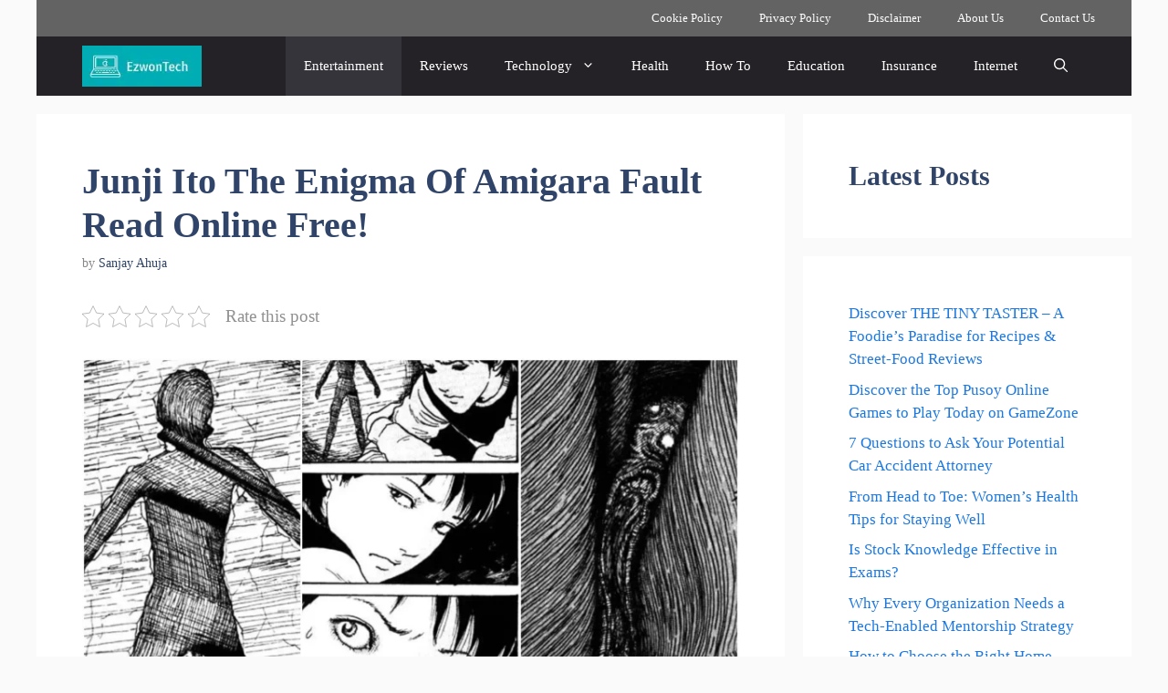

--- FILE ---
content_type: text/html; charset=UTF-8
request_url: https://ezwontech.com/junji-ito-the-enigma-of-amigara-fault-read-online/
body_size: 19666
content:
<!DOCTYPE html><html lang="en-US"><head><script data-no-optimize="1">var litespeed_docref=sessionStorage.getItem("litespeed_docref");litespeed_docref&&(Object.defineProperty(document,"referrer",{get:function(){return litespeed_docref}}),sessionStorage.removeItem("litespeed_docref"));</script> <meta charset="UTF-8"><meta name='robots' content='index, follow, max-image-preview:large, max-snippet:-1, max-video-preview:-1' /><meta name="viewport" content="width=device-width, initial-scale=1"><title>Junji Ito The Enigma Of Amigara Fault Read Online Free!</title><meta name="description" content="Junji Ito The Enigma Of Amigara Fault Read Online Junji Ito The Enigma Of Amigara Fault Read Online: The Riddle of the Amigara Rift is a short story by" /><link rel="canonical" href="https://ezwontech.com/junji-ito-the-enigma-of-amigara-fault-read-online/" /><meta property="og:locale" content="en_US" /><meta property="og:type" content="article" /><meta property="og:title" content="Junji Ito The Enigma Of Amigara Fault Read Online Free!" /><meta property="og:description" content="Junji Ito The Enigma Of Amigara Fault Read Online Junji Ito The Enigma Of Amigara Fault Read Online: The Riddle of the Amigara Rift is a short story by" /><meta property="og:url" content="https://ezwontech.com/junji-ito-the-enigma-of-amigara-fault-read-online/" /><meta property="og:site_name" content="EzWon Tech News" /><meta property="article:publisher" content="https://www.facebook.com/EzWonTech/" /><meta property="article:author" content="https://www.facebook.com/EzWonTech/" /><meta property="article:published_time" content="2023-01-21T15:41:59+00:00" /><meta property="article:modified_time" content="2023-01-21T15:42:07+00:00" /><meta property="og:image" content="https://ezwontech.com/wp-content/uploads/2023/01/The-Enigma-Of-Amigara-Fault-Read-Online.webp" /><meta property="og:image:width" content="1400" /><meta property="og:image:height" content="700" /><meta property="og:image:type" content="image/webp" /><meta name="author" content="Sanjay Ahuja" /><meta name="twitter:card" content="summary_large_image" /><meta name="twitter:label1" content="Written by" /><meta name="twitter:data1" content="Sanjay Ahuja" /><meta name="twitter:label2" content="Est. reading time" /><meta name="twitter:data2" content="4 minutes" /> <script type="application/ld+json" class="yoast-schema-graph">{"@context":"https://schema.org","@graph":[{"@type":"NewsArticle","@id":"https://ezwontech.com/junji-ito-the-enigma-of-amigara-fault-read-online/#article","isPartOf":{"@id":"https://ezwontech.com/junji-ito-the-enigma-of-amigara-fault-read-online/"},"author":{"name":"Sanjay Ahuja","@id":"https://ezwontech.com/#/schema/person/61dddc1238b018a9202a6303316dfdfc"},"headline":"Junji Ito The Enigma Of Amigara Fault Read Online Free!","datePublished":"2023-01-21T15:41:59+00:00","dateModified":"2023-01-21T15:42:07+00:00","mainEntityOfPage":{"@id":"https://ezwontech.com/junji-ito-the-enigma-of-amigara-fault-read-online/"},"wordCount":812,"commentCount":0,"publisher":{"@id":"https://ezwontech.com/#organization"},"image":{"@id":"https://ezwontech.com/junji-ito-the-enigma-of-amigara-fault-read-online/#primaryimage"},"thumbnailUrl":"https://ezwontech.com/wp-content/uploads/2023/01/The-Enigma-Of-Amigara-Fault-Read-Online.webp","articleSection":["Entertainment"],"inLanguage":"en-US","potentialAction":[{"@type":"CommentAction","name":"Comment","target":["https://ezwontech.com/junji-ito-the-enigma-of-amigara-fault-read-online/#respond"]}],"copyrightYear":"2023","copyrightHolder":{"@id":"https://ezwontech.com/#organization"}},{"@type":"WebPage","@id":"https://ezwontech.com/junji-ito-the-enigma-of-amigara-fault-read-online/","url":"https://ezwontech.com/junji-ito-the-enigma-of-amigara-fault-read-online/","name":"Junji Ito The Enigma Of Amigara Fault Read Online Free!","isPartOf":{"@id":"https://ezwontech.com/#website"},"primaryImageOfPage":{"@id":"https://ezwontech.com/junji-ito-the-enigma-of-amigara-fault-read-online/#primaryimage"},"image":{"@id":"https://ezwontech.com/junji-ito-the-enigma-of-amigara-fault-read-online/#primaryimage"},"thumbnailUrl":"https://ezwontech.com/wp-content/uploads/2023/01/The-Enigma-Of-Amigara-Fault-Read-Online.webp","datePublished":"2023-01-21T15:41:59+00:00","dateModified":"2023-01-21T15:42:07+00:00","description":"Junji Ito The Enigma Of Amigara Fault Read Online Junji Ito The Enigma Of Amigara Fault Read Online: The Riddle of the Amigara Rift is a short story by","breadcrumb":{"@id":"https://ezwontech.com/junji-ito-the-enigma-of-amigara-fault-read-online/#breadcrumb"},"inLanguage":"en-US","potentialAction":[{"@type":"ReadAction","target":["https://ezwontech.com/junji-ito-the-enigma-of-amigara-fault-read-online/"]}]},{"@type":"ImageObject","inLanguage":"en-US","@id":"https://ezwontech.com/junji-ito-the-enigma-of-amigara-fault-read-online/#primaryimage","url":"https://ezwontech.com/wp-content/uploads/2023/01/The-Enigma-Of-Amigara-Fault-Read-Online.webp","contentUrl":"https://ezwontech.com/wp-content/uploads/2023/01/The-Enigma-Of-Amigara-Fault-Read-Online.webp","width":1400,"height":700,"caption":"The Enigma Of Amigara Fault Read Online"},{"@type":"BreadcrumbList","@id":"https://ezwontech.com/junji-ito-the-enigma-of-amigara-fault-read-online/#breadcrumb","itemListElement":[{"@type":"ListItem","position":1,"name":"Home","item":"https://ezwontech.com/"},{"@type":"ListItem","position":2,"name":"Junji Ito The Enigma Of Amigara Fault Read Online Free!"}]},{"@type":"WebSite","@id":"https://ezwontech.com/#website","url":"https://ezwontech.com/","name":"EzWon Tech News","description":"Fastest News Ever","publisher":{"@id":"https://ezwontech.com/#organization"},"potentialAction":[{"@type":"SearchAction","target":{"@type":"EntryPoint","urlTemplate":"https://ezwontech.com/?s={search_term_string}"},"query-input":{"@type":"PropertyValueSpecification","valueRequired":true,"valueName":"search_term_string"}}],"inLanguage":"en-US"},{"@type":"Organization","@id":"https://ezwontech.com/#organization","name":"EzWonTech","url":"https://ezwontech.com/","logo":{"@type":"ImageObject","inLanguage":"en-US","@id":"https://ezwontech.com/#/schema/logo/image/","url":"https://ezwontech.com/wp-content/uploads/2020/12/logo.png","contentUrl":"https://ezwontech.com/wp-content/uploads/2020/12/logo.png","width":289,"height":111,"caption":"EzWonTech"},"image":{"@id":"https://ezwontech.com/#/schema/logo/image/"},"sameAs":["https://www.facebook.com/EzWonTech/"]},{"@type":"Person","@id":"https://ezwontech.com/#/schema/person/61dddc1238b018a9202a6303316dfdfc","name":"Sanjay Ahuja","image":{"@type":"ImageObject","inLanguage":"en-US","@id":"https://ezwontech.com/#/schema/person/image/","url":"https://ezwontech.com/wp-content/litespeed/avatar/a0cb86dfc5b65560bd8ee6135c4f03e1.jpg?ver=1769448689","contentUrl":"https://ezwontech.com/wp-content/litespeed/avatar/a0cb86dfc5b65560bd8ee6135c4f03e1.jpg?ver=1769448689","caption":"Sanjay Ahuja"},"description":"Welcome to ezwontech, your one-stop destination for all things tech-related! At ezwontech, we strive to bring you the latest news, reviews, and analysis from the world of technology. Our team of experts is dedicated to keeping you up-to-date on the latest trends in high CPC keywords like \"cloud computing,\" \"artificial intelligence,\" \"blockchain technology,\" \"cybersecurity,\" \"digital marketing,\" \"data analytics,\" \"e-commerce,\" \"Internet of Things (IoT),\" and \"virtual reality.\" We cover all these topics and more, with a focus on providing informative and engaging content that will help you stay ahead of the curve in the ever-changing tech landscape. Whether you're a tech enthusiast, a business owner, or just someone looking to stay informed about the latest tech developments, ezwontech has got you covered. Our articles are carefully crafted to provide valuable insights and actionable tips that you can put to use in your personal or professional life. So if you're looking for a reliable source of tech news and insights, look no further than ezwontech. We're here to help you stay informed, connected, and engaged in the world of technology.","sameAs":["https://ezwontech.com/","https://www.facebook.com/EzWonTech/","https://in.pinterest.com/ezwontechcom/"],"url":"https://ezwontech.com/author/ezwonbaba/"}]}</script> <link rel="alternate" type="application/rss+xml" title="EzWon Tech News &raquo; Feed" href="https://ezwontech.com/feed/" /><link rel="alternate" type="application/rss+xml" title="EzWon Tech News &raquo; Comments Feed" href="https://ezwontech.com/comments/feed/" /><link rel="alternate" type="application/rss+xml" title="EzWon Tech News &raquo; Junji Ito The Enigma Of Amigara Fault Read Online Free! Comments Feed" href="https://ezwontech.com/junji-ito-the-enigma-of-amigara-fault-read-online/feed/" /><link rel="alternate" title="oEmbed (JSON)" type="application/json+oembed" href="https://ezwontech.com/wp-json/oembed/1.0/embed?url=https%3A%2F%2Fezwontech.com%2Fjunji-ito-the-enigma-of-amigara-fault-read-online%2F" /><link rel="alternate" title="oEmbed (XML)" type="text/xml+oembed" href="https://ezwontech.com/wp-json/oembed/1.0/embed?url=https%3A%2F%2Fezwontech.com%2Fjunji-ito-the-enigma-of-amigara-fault-read-online%2F&#038;format=xml" /><link data-optimized="2" rel="stylesheet" href="https://ezwontech.com/wp-content/litespeed/css/d93d5f1ba2991c94cc961bb27941a381.css?ver=ad4bb" /><style id='wp-block-image-inline-css'>.wp-block-image>a,.wp-block-image>figure>a{display:inline-block}.wp-block-image img{box-sizing:border-box;height:auto;max-width:100%;vertical-align:bottom}@media not (prefers-reduced-motion){.wp-block-image img.hide{visibility:hidden}.wp-block-image img.show{animation:show-content-image .4s}}.wp-block-image[style*=border-radius] img,.wp-block-image[style*=border-radius]>a{border-radius:inherit}.wp-block-image.has-custom-border img{box-sizing:border-box}.wp-block-image.aligncenter{text-align:center}.wp-block-image.alignfull>a,.wp-block-image.alignwide>a{width:100%}.wp-block-image.alignfull img,.wp-block-image.alignwide img{height:auto;width:100%}.wp-block-image .aligncenter,.wp-block-image .alignleft,.wp-block-image .alignright,.wp-block-image.aligncenter,.wp-block-image.alignleft,.wp-block-image.alignright{display:table}.wp-block-image .aligncenter>figcaption,.wp-block-image .alignleft>figcaption,.wp-block-image .alignright>figcaption,.wp-block-image.aligncenter>figcaption,.wp-block-image.alignleft>figcaption,.wp-block-image.alignright>figcaption{caption-side:bottom;display:table-caption}.wp-block-image .alignleft{float:left;margin:.5em 1em .5em 0}.wp-block-image .alignright{float:right;margin:.5em 0 .5em 1em}.wp-block-image .aligncenter{margin-left:auto;margin-right:auto}.wp-block-image :where(figcaption){margin-bottom:1em;margin-top:.5em}.wp-block-image.is-style-circle-mask img{border-radius:9999px}@supports ((-webkit-mask-image:none) or (mask-image:none)) or (-webkit-mask-image:none){.wp-block-image.is-style-circle-mask img{border-radius:0;-webkit-mask-image:url('data:image/svg+xml;utf8,<svg viewBox="0 0 100 100" xmlns="http://www.w3.org/2000/svg"><circle cx="50" cy="50" r="50"/></svg>');mask-image:url('data:image/svg+xml;utf8,<svg viewBox="0 0 100 100" xmlns="http://www.w3.org/2000/svg"><circle cx="50" cy="50" r="50"/></svg>');mask-mode:alpha;-webkit-mask-position:center;mask-position:center;-webkit-mask-repeat:no-repeat;mask-repeat:no-repeat;-webkit-mask-size:contain;mask-size:contain}}:root :where(.wp-block-image.is-style-rounded img,.wp-block-image .is-style-rounded img){border-radius:9999px}.wp-block-image figure{margin:0}.wp-lightbox-container{display:flex;flex-direction:column;position:relative}.wp-lightbox-container img{cursor:zoom-in}.wp-lightbox-container img:hover+button{opacity:1}.wp-lightbox-container button{align-items:center;backdrop-filter:blur(16px) saturate(180%);background-color:#5a5a5a40;border:none;border-radius:4px;cursor:zoom-in;display:flex;height:20px;justify-content:center;opacity:0;padding:0;position:absolute;right:16px;text-align:center;top:16px;width:20px;z-index:100}@media not (prefers-reduced-motion){.wp-lightbox-container button{transition:opacity .2s ease}}.wp-lightbox-container button:focus-visible{outline:3px auto #5a5a5a40;outline:3px auto -webkit-focus-ring-color;outline-offset:3px}.wp-lightbox-container button:hover{cursor:pointer;opacity:1}.wp-lightbox-container button:focus{opacity:1}.wp-lightbox-container button:focus,.wp-lightbox-container button:hover,.wp-lightbox-container button:not(:hover):not(:active):not(.has-background){background-color:#5a5a5a40;border:none}.wp-lightbox-overlay{box-sizing:border-box;cursor:zoom-out;height:100vh;left:0;overflow:hidden;position:fixed;top:0;visibility:hidden;width:100%;z-index:100000}.wp-lightbox-overlay .close-button{align-items:center;cursor:pointer;display:flex;justify-content:center;min-height:40px;min-width:40px;padding:0;position:absolute;right:calc(env(safe-area-inset-right) + 16px);top:calc(env(safe-area-inset-top) + 16px);z-index:5000000}.wp-lightbox-overlay .close-button:focus,.wp-lightbox-overlay .close-button:hover,.wp-lightbox-overlay .close-button:not(:hover):not(:active):not(.has-background){background:none;border:none}.wp-lightbox-overlay .lightbox-image-container{height:var(--wp--lightbox-container-height);left:50%;overflow:hidden;position:absolute;top:50%;transform:translate(-50%,-50%);transform-origin:top left;width:var(--wp--lightbox-container-width);z-index:9999999999}.wp-lightbox-overlay .wp-block-image{align-items:center;box-sizing:border-box;display:flex;height:100%;justify-content:center;margin:0;position:relative;transform-origin:0 0;width:100%;z-index:3000000}.wp-lightbox-overlay .wp-block-image img{height:var(--wp--lightbox-image-height);min-height:var(--wp--lightbox-image-height);min-width:var(--wp--lightbox-image-width);width:var(--wp--lightbox-image-width)}.wp-lightbox-overlay .wp-block-image figcaption{display:none}.wp-lightbox-overlay button{background:none;border:none}.wp-lightbox-overlay .scrim{background-color:#fff;height:100%;opacity:.9;position:absolute;width:100%;z-index:2000000}.wp-lightbox-overlay.active{visibility:visible}@media not (prefers-reduced-motion){.wp-lightbox-overlay.active{animation:turn-on-visibility .25s both}.wp-lightbox-overlay.active img{animation:turn-on-visibility .35s both}.wp-lightbox-overlay.show-closing-animation:not(.active){animation:turn-off-visibility .35s both}.wp-lightbox-overlay.show-closing-animation:not(.active) img{animation:turn-off-visibility .25s both}.wp-lightbox-overlay.zoom.active{animation:none;opacity:1;visibility:visible}.wp-lightbox-overlay.zoom.active .lightbox-image-container{animation:lightbox-zoom-in .4s}.wp-lightbox-overlay.zoom.active .lightbox-image-container img{animation:none}.wp-lightbox-overlay.zoom.active .scrim{animation:turn-on-visibility .4s forwards}.wp-lightbox-overlay.zoom.show-closing-animation:not(.active){animation:none}.wp-lightbox-overlay.zoom.show-closing-animation:not(.active) .lightbox-image-container{animation:lightbox-zoom-out .4s}.wp-lightbox-overlay.zoom.show-closing-animation:not(.active) .lightbox-image-container img{animation:none}.wp-lightbox-overlay.zoom.show-closing-animation:not(.active) .scrim{animation:turn-off-visibility .4s forwards}}@keyframes show-content-image{0%{visibility:hidden}99%{visibility:hidden}to{visibility:visible}}@keyframes turn-on-visibility{0%{opacity:0}to{opacity:1}}@keyframes turn-off-visibility{0%{opacity:1;visibility:visible}99%{opacity:0;visibility:visible}to{opacity:0;visibility:hidden}}@keyframes lightbox-zoom-in{0%{transform:translate(calc((-100vw + var(--wp--lightbox-scrollbar-width))/2 + var(--wp--lightbox-initial-left-position)),calc(-50vh + var(--wp--lightbox-initial-top-position))) scale(var(--wp--lightbox-scale))}to{transform:translate(-50%,-50%) scale(1)}}@keyframes lightbox-zoom-out{0%{transform:translate(-50%,-50%) scale(1);visibility:visible}99%{visibility:visible}to{transform:translate(calc((-100vw + var(--wp--lightbox-scrollbar-width))/2 + var(--wp--lightbox-initial-left-position)),calc(-50vh + var(--wp--lightbox-initial-top-position))) scale(var(--wp--lightbox-scale));visibility:hidden}}
/*# sourceURL=https://ezwontech.com/wp-includes/blocks/image/style.min.css */</style> <script type="litespeed/javascript" data-src="https://ezwontech.com/wp-includes/js/jquery/jquery.min.js" id="jquery-core-js"></script> <link rel="https://api.w.org/" href="https://ezwontech.com/wp-json/" /><link rel="alternate" title="JSON" type="application/json" href="https://ezwontech.com/wp-json/wp/v2/posts/11741" /><link rel="EditURI" type="application/rsd+xml" title="RSD" href="https://ezwontech.com/xmlrpc.php?rsd" /><meta name="generator" content="WordPress 6.9" /><meta name="generator" content="Everest Forms 3.4.2.1" /><link rel='shortlink' href='https://ezwontech.com/?p=11741' /><link rel="pingback" href="https://ezwontech.com/xmlrpc.php"><link rel="icon" href="https://ezwontech.com/wp-content/uploads/2022/09/Logo-Story-96x96.png" sizes="32x32" /><link rel="icon" href="https://ezwontech.com/wp-content/uploads/2022/09/Logo-Story.png" sizes="192x192" /><link rel="apple-touch-icon" href="https://ezwontech.com/wp-content/uploads/2022/09/Logo-Story.png" /><meta name="msapplication-TileImage" content="https://ezwontech.com/wp-content/uploads/2022/09/Logo-Story.png" /><meta name="google-site-verification" content="ENmxU_c6OrwGsIcfao1V-hKCtFYHW5hCP07M6Sv-Xto" /><meta charset="utf-8"><meta name="viewport" content="width=device-width, initial-scale=1"><title>Web Interstitial Ad Example</title><meta name="ahrefs-site-verification" content="4981a229c569d9596b20961ca85d079cdb295a3892e8f5471ac8e6d5f4011d8d"><meta name="pressbay-verify" content="ecrrhniAjkTlI5WOC4GC"></head><body class="wp-singular post-template-default single single-post postid-11741 single-format-standard wp-custom-logo wp-embed-responsive wp-theme-generatepress everest-forms-no-js post-image-aligned-center secondary-nav-above-header secondary-nav-aligned-right sticky-menu-no-transition sticky-enabled both-sticky-menu supports-webp right-sidebar nav-below-header separate-containers nav-search-enabled header-aligned-left dropdown-hover" itemtype="https://schema.org/Blog" itemscope>
<a class="screen-reader-text skip-link" href="#content" title="Skip to content">Skip to content</a><nav id="secondary-navigation" aria-label="Secondary" class="secondary-navigation grid-container" itemtype="https://schema.org/SiteNavigationElement" itemscope><div class="inside-navigation grid-container grid-parent">
<button class="menu-toggle secondary-menu-toggle">
<span class="gp-icon icon-menu-bars"><svg viewBox="0 0 512 512" aria-hidden="true" xmlns="http://www.w3.org/2000/svg" width="1em" height="1em"><path d="M0 96c0-13.255 10.745-24 24-24h464c13.255 0 24 10.745 24 24s-10.745 24-24 24H24c-13.255 0-24-10.745-24-24zm0 160c0-13.255 10.745-24 24-24h464c13.255 0 24 10.745 24 24s-10.745 24-24 24H24c-13.255 0-24-10.745-24-24zm0 160c0-13.255 10.745-24 24-24h464c13.255 0 24 10.745 24 24s-10.745 24-24 24H24c-13.255 0-24-10.745-24-24z" /></svg><svg viewBox="0 0 512 512" aria-hidden="true" xmlns="http://www.w3.org/2000/svg" width="1em" height="1em"><path d="M71.029 71.029c9.373-9.372 24.569-9.372 33.942 0L256 222.059l151.029-151.03c9.373-9.372 24.569-9.372 33.942 0 9.372 9.373 9.372 24.569 0 33.942L289.941 256l151.03 151.029c9.372 9.373 9.372 24.569 0 33.942-9.373 9.372-24.569 9.372-33.942 0L256 289.941l-151.029 151.03c-9.373 9.372-24.569 9.372-33.942 0-9.372-9.373-9.372-24.569 0-33.942L222.059 256 71.029 104.971c-9.372-9.373-9.372-24.569 0-33.942z" /></svg></span><span class="mobile-menu">Menu</span>					</button><div class="main-nav"><ul id="menu-header" class=" secondary-menu sf-menu"><li id="menu-item-3646" class="menu-item menu-item-type-post_type menu-item-object-page menu-item-3646"><a href="https://ezwontech.com/cookie-policy/">Cookie Policy</a></li><li id="menu-item-11976" class="menu-item menu-item-type-post_type menu-item-object-page menu-item-privacy-policy menu-item-11976"><a rel="privacy-policy" href="https://ezwontech.com/privacy-policy/">Privacy Policy</a></li><li id="menu-item-3645" class="menu-item menu-item-type-post_type menu-item-object-page menu-item-3645"><a href="https://ezwontech.com/disclaimer/">Disclaimer</a></li><li id="menu-item-3648" class="menu-item menu-item-type-post_type menu-item-object-page menu-item-3648"><a href="https://ezwontech.com/about-us/">About Us</a></li><li id="menu-item-3647" class="menu-item menu-item-type-post_type menu-item-object-page menu-item-3647"><a href="https://ezwontech.com/contact-us/">Contact Us</a></li></ul></div></div></nav><nav class="auto-hide-sticky has-branding main-navigation grid-container nav-align-right has-menu-bar-items sub-menu-right" id="site-navigation" aria-label="Primary"  itemtype="https://schema.org/SiteNavigationElement" itemscope><div class="inside-navigation grid-container"><div class="navigation-branding"><div class="site-logo">
<a href="https://ezwontech.com/" title="EzWon Tech News" rel="home">
<img data-lazyloaded="1" src="[data-uri]" class="header-image is-logo-image" alt="EzWon Tech News" data-src="https://ezwontech.com/wp-content/uploads/2020/12/mobilelogo.png.webp" title="EzWon Tech News" width="140" height="48" />
</a></div></div><form method="get" class="search-form navigation-search" action="https://ezwontech.com/">
<input type="search" class="search-field" value="" name="s" title="Search" /></form>				<button class="menu-toggle" aria-controls="primary-menu" aria-expanded="false">
<span class="gp-icon icon-menu-bars"><svg viewBox="0 0 512 512" aria-hidden="true" xmlns="http://www.w3.org/2000/svg" width="1em" height="1em"><path d="M0 96c0-13.255 10.745-24 24-24h464c13.255 0 24 10.745 24 24s-10.745 24-24 24H24c-13.255 0-24-10.745-24-24zm0 160c0-13.255 10.745-24 24-24h464c13.255 0 24 10.745 24 24s-10.745 24-24 24H24c-13.255 0-24-10.745-24-24zm0 160c0-13.255 10.745-24 24-24h464c13.255 0 24 10.745 24 24s-10.745 24-24 24H24c-13.255 0-24-10.745-24-24z" /></svg><svg viewBox="0 0 512 512" aria-hidden="true" xmlns="http://www.w3.org/2000/svg" width="1em" height="1em"><path d="M71.029 71.029c9.373-9.372 24.569-9.372 33.942 0L256 222.059l151.029-151.03c9.373-9.372 24.569-9.372 33.942 0 9.372 9.373 9.372 24.569 0 33.942L289.941 256l151.03 151.029c9.372 9.373 9.372 24.569 0 33.942-9.373 9.372-24.569 9.372-33.942 0L256 289.941l-151.029 151.03c-9.373 9.372-24.569 9.372-33.942 0-9.372-9.373-9.372-24.569 0-33.942L222.059 256 71.029 104.971c-9.372-9.373-9.372-24.569 0-33.942z" /></svg></span><span class="mobile-menu">Categories</span>				</button><div id="primary-menu" class="main-nav"><ul id="menu-categories" class=" menu sf-menu"><li id="menu-item-7854" class="menu-item menu-item-type-taxonomy menu-item-object-category current-post-ancestor current-menu-parent current-post-parent menu-item-7854"><a href="https://ezwontech.com/category/entertainment/">Entertainment</a></li><li id="menu-item-7855" class="menu-item menu-item-type-taxonomy menu-item-object-category menu-item-7855"><a href="https://ezwontech.com/category/reviews/">Reviews</a></li><li id="menu-item-7857" class="menu-item menu-item-type-taxonomy menu-item-object-category menu-item-has-children menu-item-7857"><a href="https://ezwontech.com/category/technology/">Technology<span role="presentation" class="dropdown-menu-toggle"><span class="gp-icon icon-arrow"><svg viewBox="0 0 330 512" aria-hidden="true" xmlns="http://www.w3.org/2000/svg" width="1em" height="1em"><path d="M305.913 197.085c0 2.266-1.133 4.815-2.833 6.514L171.087 335.593c-1.7 1.7-4.249 2.832-6.515 2.832s-4.815-1.133-6.515-2.832L26.064 203.599c-1.7-1.7-2.832-4.248-2.832-6.514s1.132-4.816 2.832-6.515l14.162-14.163c1.7-1.699 3.966-2.832 6.515-2.832 2.266 0 4.815 1.133 6.515 2.832l111.316 111.317 111.316-111.317c1.7-1.699 4.249-2.832 6.515-2.832s4.815 1.133 6.515 2.832l14.162 14.163c1.7 1.7 2.833 4.249 2.833 6.515z" /></svg></span></span></a><ul class="sub-menu"><li id="menu-item-7864" class="menu-item menu-item-type-taxonomy menu-item-object-category menu-item-7864"><a href="https://ezwontech.com/category/technology/gadgets/">Gadgets</a></li></ul></li><li id="menu-item-7858" class="menu-item menu-item-type-taxonomy menu-item-object-category menu-item-7858"><a href="https://ezwontech.com/category/health/">Health</a></li><li id="menu-item-7862" class="menu-item menu-item-type-taxonomy menu-item-object-category menu-item-7862"><a href="https://ezwontech.com/category/how-to/">How To</a></li><li id="menu-item-7860" class="menu-item menu-item-type-taxonomy menu-item-object-category menu-item-7860"><a href="https://ezwontech.com/category/education/">Education</a></li><li id="menu-item-20474" class="menu-item menu-item-type-taxonomy menu-item-object-category menu-item-20474"><a href="https://ezwontech.com/category/insurance/">Insurance</a></li><li id="menu-item-7869" class="menu-item menu-item-type-taxonomy menu-item-object-category menu-item-7869"><a href="https://ezwontech.com/category/internet/">Internet</a></li></ul></div><div class="menu-bar-items"><span class="menu-bar-item search-item"><a aria-label="Open Search Bar" href="#"><span class="gp-icon icon-search"><svg viewBox="0 0 512 512" aria-hidden="true" xmlns="http://www.w3.org/2000/svg" width="1em" height="1em"><path fill-rule="evenodd" clip-rule="evenodd" d="M208 48c-88.366 0-160 71.634-160 160s71.634 160 160 160 160-71.634 160-160S296.366 48 208 48zM0 208C0 93.125 93.125 0 208 0s208 93.125 208 208c0 48.741-16.765 93.566-44.843 129.024l133.826 134.018c9.366 9.379 9.355 24.575-.025 33.941-9.379 9.366-24.575 9.355-33.941-.025L337.238 370.987C301.747 399.167 256.839 416 208 416 93.125 416 0 322.875 0 208z" /></svg><svg viewBox="0 0 512 512" aria-hidden="true" xmlns="http://www.w3.org/2000/svg" width="1em" height="1em"><path d="M71.029 71.029c9.373-9.372 24.569-9.372 33.942 0L256 222.059l151.029-151.03c9.373-9.372 24.569-9.372 33.942 0 9.372 9.373 9.372 24.569 0 33.942L289.941 256l151.03 151.029c9.372 9.373 9.372 24.569 0 33.942-9.373 9.372-24.569 9.372-33.942 0L256 289.941l-151.029 151.03c-9.373 9.372-24.569 9.372-33.942 0-9.372-9.373-9.372-24.569 0-33.942L222.059 256 71.029 104.971c-9.372-9.373-9.372-24.569 0-33.942z" /></svg></span></a></span></div></div></nav><div class="site grid-container container hfeed" id="page"><div class="site-content" id="content"><div class="content-area" id="primary"><main class="site-main" id="main"><div class='code-block code-block-1' style='margin: 8px auto; text-align: center; display: block; clear: both;'><center><div id='responsive-1'></div></center></div><article id="post-11741" class="post-11741 post type-post status-publish format-standard has-post-thumbnail hentry category-entertainment infinite-scroll-item" itemtype="https://schema.org/CreativeWork" itemscope><div class="inside-article"><header class="entry-header"><h1 class="entry-title" itemprop="headline">Junji Ito The Enigma Of Amigara Fault Read Online Free!</h1><div class="entry-meta">
<span class="byline">by <span class="author vcard" itemprop="author" itemtype="https://schema.org/Person" itemscope><a class="url fn n" href="https://ezwontech.com/author/ezwonbaba/" title="View all posts by Sanjay Ahuja" rel="author" itemprop="url"><span class="author-name" itemprop="name">Sanjay Ahuja</span></a></span></span></div></header><div class="entry-content" itemprop="text"><div class="kk-star-ratings kksr-auto kksr-align-left kksr-valign-top" data-payload='{"align":"left","id":"11741","slug":"default","valign":"top","ignore":"","reference":"auto","class":"","count":"0","legendonly":"","readonly":"","score":"0","starsonly":"","best":"5","gap":"5","greet":"Rate this post","legend":"0\/5 - (0 votes)","size":"24","title":"Junji Ito The Enigma Of Amigara Fault Read Online Free!","width":"0","_legend":"{score}\/{best} - ({count} {votes})","font_factor":"1.25"}'><div class="kksr-stars"><div class="kksr-stars-inactive"><div class="kksr-star" data-star="1" style="padding-right: 5px"><div class="kksr-icon" style="width: 24px; height: 24px;"></div></div><div class="kksr-star" data-star="2" style="padding-right: 5px"><div class="kksr-icon" style="width: 24px; height: 24px;"></div></div><div class="kksr-star" data-star="3" style="padding-right: 5px"><div class="kksr-icon" style="width: 24px; height: 24px;"></div></div><div class="kksr-star" data-star="4" style="padding-right: 5px"><div class="kksr-icon" style="width: 24px; height: 24px;"></div></div><div class="kksr-star" data-star="5" style="padding-right: 5px"><div class="kksr-icon" style="width: 24px; height: 24px;"></div></div></div><div class="kksr-stars-active" style="width: 0px;"><div class="kksr-star" style="padding-right: 5px"><div class="kksr-icon" style="width: 24px; height: 24px;"></div></div><div class="kksr-star" style="padding-right: 5px"><div class="kksr-icon" style="width: 24px; height: 24px;"></div></div><div class="kksr-star" style="padding-right: 5px"><div class="kksr-icon" style="width: 24px; height: 24px;"></div></div><div class="kksr-star" style="padding-right: 5px"><div class="kksr-icon" style="width: 24px; height: 24px;"></div></div><div class="kksr-star" style="padding-right: 5px"><div class="kksr-icon" style="width: 24px; height: 24px;"></div></div></div></div><div class="kksr-legend" style="font-size: 19.2px;">
<span class="kksr-muted">Rate this post</span></div></div><div class="wp-block-image"><figure class="aligncenter size-large is-resized"><img data-lazyloaded="1" src="[data-uri]" fetchpriority="high" decoding="async" data-src="https://ezwontech.com/wp-content/uploads/2023/01/The-Enigma-Of-Amigara-Fault-Read-Online-1024x512.webp" alt="The Enigma Of Amigara Fault Read Online" class="wp-image-11742" width="768" height="384" data-srcset="https://ezwontech.com/wp-content/uploads/2023/01/The-Enigma-Of-Amigara-Fault-Read-Online-1024x512.webp 1024w, https://ezwontech.com/wp-content/uploads/2023/01/The-Enigma-Of-Amigara-Fault-Read-Online-300x150.webp 300w, https://ezwontech.com/wp-content/uploads/2023/01/The-Enigma-Of-Amigara-Fault-Read-Online-768x384.webp 768w, https://ezwontech.com/wp-content/uploads/2023/01/The-Enigma-Of-Amigara-Fault-Read-Online-600x300.webp 600w, https://ezwontech.com/wp-content/uploads/2023/01/The-Enigma-Of-Amigara-Fault-Read-Online.webp 1400w" data-sizes="(max-width: 768px) 100vw, 768px"><figcaption class="wp-element-caption">Junji Ito The Enigma Of Amigara Fault Read Online</figcaption></figure></div><p><strong>Junji Ito The Enigma Of Amigara Fault Read Online</strong>: The Riddle of the Amigara Rift is a short story by Junji Ito included at the end of one of his major works, Gyo. The story follows Owaki and Yoshida who, like many others, are drawn to an unnamed Japanese prefecture after a rift is discovered on Mount Amiga.</p><p>The particular site is littered with countless human-shaped holes in the rock face that were revealed due to a recent earthquake. Although this Junji Ito story does not feature aliens, grotesque monsters, or panels depicting copious amounts of blood, it still manages to instill a sense of horror in its viewers.</p><p>The Amiga Rift mystery is not only incredibly mysterious but also psychological, leaving readers as captivated by its old holes as the protagonists who follow them. In the end, it’s hard to escape stories that disturb the Lovecraftian sense of doom even days after reading them.</p><figure class="wp-block-table"><table><tbody><tr><td><strong>Name of the Website</strong></td><td><a href="https://ezwontech.com/junji-ito-the-enigma-of-amigara-fault-read-online/">Junji Ito The Enigma Of Amigara Fault Read Online</a></td></tr><tr><td><strong>Article About</strong></td><td>Junji Ito The Enigma Of Amigara Fault</td></tr><tr><td><strong>Category</strong></td><td>Entertainment</td></tr><tr><td><strong>Our Homepage</strong></td><td><a href="https://ezwontech.com/">Click Here</a></td></tr><tr><td><strong>Author</strong></td><td>EzWontech Team</td></tr><tr><td><strong>Year</strong></td><td>2023</td></tr></tbody></table></figure><p>Table of contents</p><ol class="wp-block-list"><li></li></ol><html><head><meta http-equiv="Content-Type" content="text/html; charset=utf-8"></head><body><div id="wpjoli-jtoc--cp-content-wrapper"><div id="wpj-jtoc" class="wpj-jtoc wpj-jtoc--main --jtoc-the-content --jtoc-theme-basic-light --jtoc-title-align-left --jtoc-toggle-icon-std --jtoc-toggle-position-left --jtoc-has-custom-styles --jtoc-is-unfolded"><div class="wpj-jtoc--toc "><div class="wpj-jtoc--header"><div class="wpj-jtoc--header-main"><div class="wpj-jtoc--title">
<span class="wpj-jtoc--title-label">Table of contents</span></div><div class="wpj-jtoc--toggle-wrap"><div class="wpj-jtoc--toggle-icon"><div class="wpj-jtoc--toggle-opened"><i class="gg-math-minus"></i></div><div class="wpj-jtoc--toggle-closed"><i class="gg-math-plus"></i></div></div></div></div></div><div class="wpj-jtoc--body"><nav class="wpj-jtoc--nav"><ol class="wpj-jtoc--items"><li class="wpj-jtoc--item --jtoc-h2"><div class="wpj-jtoc--item-content" data-depth="2">
<a href="#h-the-origin-of-the-holes" title="The origin of the holes" data-numeration="1">The origin of the holes</a></div></li><li class="wpj-jtoc--item --jtoc-h2"><div class="wpj-jtoc--item-content" data-depth="2">
<a href="#freudian-symbolism-holes" title="Freudian symbolism holes" data-numeration="2">Freudian symbolism holes</a></div></li></ol></nav></div></div></div></div><script data-no-optimize="1">window.lazyLoadOptions=Object.assign({},{threshold:300},window.lazyLoadOptions||{});!function(t,e){"object"==typeof exports&&"undefined"!=typeof module?module.exports=e():"function"==typeof define&&define.amd?define(e):(t="undefined"!=typeof globalThis?globalThis:t||self).LazyLoad=e()}(this,function(){"use strict";function e(){return(e=Object.assign||function(t){for(var e=1;e<arguments.length;e++){var n,a=arguments[e];for(n in a)Object.prototype.hasOwnProperty.call(a,n)&&(t[n]=a[n])}return t}).apply(this,arguments)}function o(t){return e({},at,t)}function l(t,e){return t.getAttribute(gt+e)}function c(t){return l(t,vt)}function s(t,e){return function(t,e,n){e=gt+e;null!==n?t.setAttribute(e,n):t.removeAttribute(e)}(t,vt,e)}function i(t){return s(t,null),0}function r(t){return null===c(t)}function u(t){return c(t)===_t}function d(t,e,n,a){t&&(void 0===a?void 0===n?t(e):t(e,n):t(e,n,a))}function f(t,e){et?t.classList.add(e):t.className+=(t.className?" ":"")+e}function _(t,e){et?t.classList.remove(e):t.className=t.className.replace(new RegExp("(^|\\s+)"+e+"(\\s+|$)")," ").replace(/^\s+/,"").replace(/\s+$/,"")}function g(t){return t.llTempImage}function v(t,e){!e||(e=e._observer)&&e.unobserve(t)}function b(t,e){t&&(t.loadingCount+=e)}function p(t,e){t&&(t.toLoadCount=e)}function n(t){for(var e,n=[],a=0;e=t.children[a];a+=1)"SOURCE"===e.tagName&&n.push(e);return n}function h(t,e){(t=t.parentNode)&&"PICTURE"===t.tagName&&n(t).forEach(e)}function a(t,e){n(t).forEach(e)}function m(t){return!!t[lt]}function E(t){return t[lt]}function I(t){return delete t[lt]}function y(e,t){var n;m(e)||(n={},t.forEach(function(t){n[t]=e.getAttribute(t)}),e[lt]=n)}function L(a,t){var o;m(a)&&(o=E(a),t.forEach(function(t){var e,n;e=a,(t=o[n=t])?e.setAttribute(n,t):e.removeAttribute(n)}))}function k(t,e,n){f(t,e.class_loading),s(t,st),n&&(b(n,1),d(e.callback_loading,t,n))}function A(t,e,n){n&&t.setAttribute(e,n)}function O(t,e){A(t,rt,l(t,e.data_sizes)),A(t,it,l(t,e.data_srcset)),A(t,ot,l(t,e.data_src))}function w(t,e,n){var a=l(t,e.data_bg_multi),o=l(t,e.data_bg_multi_hidpi);(a=nt&&o?o:a)&&(t.style.backgroundImage=a,n=n,f(t=t,(e=e).class_applied),s(t,dt),n&&(e.unobserve_completed&&v(t,e),d(e.callback_applied,t,n)))}function x(t,e){!e||0<e.loadingCount||0<e.toLoadCount||d(t.callback_finish,e)}function M(t,e,n){t.addEventListener(e,n),t.llEvLisnrs[e]=n}function N(t){return!!t.llEvLisnrs}function z(t){if(N(t)){var e,n,a=t.llEvLisnrs;for(e in a){var o=a[e];n=e,o=o,t.removeEventListener(n,o)}delete t.llEvLisnrs}}function C(t,e,n){var a;delete t.llTempImage,b(n,-1),(a=n)&&--a.toLoadCount,_(t,e.class_loading),e.unobserve_completed&&v(t,n)}function R(i,r,c){var l=g(i)||i;N(l)||function(t,e,n){N(t)||(t.llEvLisnrs={});var a="VIDEO"===t.tagName?"loadeddata":"load";M(t,a,e),M(t,"error",n)}(l,function(t){var e,n,a,o;n=r,a=c,o=u(e=i),C(e,n,a),f(e,n.class_loaded),s(e,ut),d(n.callback_loaded,e,a),o||x(n,a),z(l)},function(t){var e,n,a,o;n=r,a=c,o=u(e=i),C(e,n,a),f(e,n.class_error),s(e,ft),d(n.callback_error,e,a),o||x(n,a),z(l)})}function T(t,e,n){var a,o,i,r,c;t.llTempImage=document.createElement("IMG"),R(t,e,n),m(c=t)||(c[lt]={backgroundImage:c.style.backgroundImage}),i=n,r=l(a=t,(o=e).data_bg),c=l(a,o.data_bg_hidpi),(r=nt&&c?c:r)&&(a.style.backgroundImage='url("'.concat(r,'")'),g(a).setAttribute(ot,r),k(a,o,i)),w(t,e,n)}function G(t,e,n){var a;R(t,e,n),a=e,e=n,(t=Et[(n=t).tagName])&&(t(n,a),k(n,a,e))}function D(t,e,n){var a;a=t,(-1<It.indexOf(a.tagName)?G:T)(t,e,n)}function S(t,e,n){var a;t.setAttribute("loading","lazy"),R(t,e,n),a=e,(e=Et[(n=t).tagName])&&e(n,a),s(t,_t)}function V(t){t.removeAttribute(ot),t.removeAttribute(it),t.removeAttribute(rt)}function j(t){h(t,function(t){L(t,mt)}),L(t,mt)}function F(t){var e;(e=yt[t.tagName])?e(t):m(e=t)&&(t=E(e),e.style.backgroundImage=t.backgroundImage)}function P(t,e){var n;F(t),n=e,r(e=t)||u(e)||(_(e,n.class_entered),_(e,n.class_exited),_(e,n.class_applied),_(e,n.class_loading),_(e,n.class_loaded),_(e,n.class_error)),i(t),I(t)}function U(t,e,n,a){var o;n.cancel_on_exit&&(c(t)!==st||"IMG"===t.tagName&&(z(t),h(o=t,function(t){V(t)}),V(o),j(t),_(t,n.class_loading),b(a,-1),i(t),d(n.callback_cancel,t,e,a)))}function $(t,e,n,a){var o,i,r=(i=t,0<=bt.indexOf(c(i)));s(t,"entered"),f(t,n.class_entered),_(t,n.class_exited),o=t,i=a,n.unobserve_entered&&v(o,i),d(n.callback_enter,t,e,a),r||D(t,n,a)}function q(t){return t.use_native&&"loading"in HTMLImageElement.prototype}function H(t,o,i){t.forEach(function(t){return(a=t).isIntersecting||0<a.intersectionRatio?$(t.target,t,o,i):(e=t.target,n=t,a=o,t=i,void(r(e)||(f(e,a.class_exited),U(e,n,a,t),d(a.callback_exit,e,n,t))));var e,n,a})}function B(e,n){var t;tt&&!q(e)&&(n._observer=new IntersectionObserver(function(t){H(t,e,n)},{root:(t=e).container===document?null:t.container,rootMargin:t.thresholds||t.threshold+"px"}))}function J(t){return Array.prototype.slice.call(t)}function K(t){return t.container.querySelectorAll(t.elements_selector)}function Q(t){return c(t)===ft}function W(t,e){return e=t||K(e),J(e).filter(r)}function X(e,t){var n;(n=K(e),J(n).filter(Q)).forEach(function(t){_(t,e.class_error),i(t)}),t.update()}function t(t,e){var n,a,t=o(t);this._settings=t,this.loadingCount=0,B(t,this),n=t,a=this,Y&&window.addEventListener("online",function(){X(n,a)}),this.update(e)}var Y="undefined"!=typeof window,Z=Y&&!("onscroll"in window)||"undefined"!=typeof navigator&&/(gle|ing|ro)bot|crawl|spider/i.test(navigator.userAgent),tt=Y&&"IntersectionObserver"in window,et=Y&&"classList"in document.createElement("p"),nt=Y&&1<window.devicePixelRatio,at={elements_selector:".lazy",container:Z||Y?document:null,threshold:300,thresholds:null,data_src:"src",data_srcset:"srcset",data_sizes:"sizes",data_bg:"bg",data_bg_hidpi:"bg-hidpi",data_bg_multi:"bg-multi",data_bg_multi_hidpi:"bg-multi-hidpi",data_poster:"poster",class_applied:"applied",class_loading:"litespeed-loading",class_loaded:"litespeed-loaded",class_error:"error",class_entered:"entered",class_exited:"exited",unobserve_completed:!0,unobserve_entered:!1,cancel_on_exit:!0,callback_enter:null,callback_exit:null,callback_applied:null,callback_loading:null,callback_loaded:null,callback_error:null,callback_finish:null,callback_cancel:null,use_native:!1},ot="src",it="srcset",rt="sizes",ct="poster",lt="llOriginalAttrs",st="loading",ut="loaded",dt="applied",ft="error",_t="native",gt="data-",vt="ll-status",bt=[st,ut,dt,ft],pt=[ot],ht=[ot,ct],mt=[ot,it,rt],Et={IMG:function(t,e){h(t,function(t){y(t,mt),O(t,e)}),y(t,mt),O(t,e)},IFRAME:function(t,e){y(t,pt),A(t,ot,l(t,e.data_src))},VIDEO:function(t,e){a(t,function(t){y(t,pt),A(t,ot,l(t,e.data_src))}),y(t,ht),A(t,ct,l(t,e.data_poster)),A(t,ot,l(t,e.data_src)),t.load()}},It=["IMG","IFRAME","VIDEO"],yt={IMG:j,IFRAME:function(t){L(t,pt)},VIDEO:function(t){a(t,function(t){L(t,pt)}),L(t,ht),t.load()}},Lt=["IMG","IFRAME","VIDEO"];return t.prototype={update:function(t){var e,n,a,o=this._settings,i=W(t,o);{if(p(this,i.length),!Z&&tt)return q(o)?(e=o,n=this,i.forEach(function(t){-1!==Lt.indexOf(t.tagName)&&S(t,e,n)}),void p(n,0)):(t=this._observer,o=i,t.disconnect(),a=t,void o.forEach(function(t){a.observe(t)}));this.loadAll(i)}},destroy:function(){this._observer&&this._observer.disconnect(),K(this._settings).forEach(function(t){I(t)}),delete this._observer,delete this._settings,delete this.loadingCount,delete this.toLoadCount},loadAll:function(t){var e=this,n=this._settings;W(t,n).forEach(function(t){v(t,e),D(t,n,e)})},restoreAll:function(){var e=this._settings;K(e).forEach(function(t){P(t,e)})}},t.load=function(t,e){e=o(e);D(t,e)},t.resetStatus=function(t){i(t)},t}),function(t,e){"use strict";function n(){e.body.classList.add("litespeed_lazyloaded")}function a(){console.log("[LiteSpeed] Start Lazy Load"),o=new LazyLoad(Object.assign({},t.lazyLoadOptions||{},{elements_selector:"[data-lazyloaded]",callback_finish:n})),i=function(){o.update()},t.MutationObserver&&new MutationObserver(i).observe(e.documentElement,{childList:!0,subtree:!0,attributes:!0})}var o,i;t.addEventListener?t.addEventListener("load",a,!1):t.attachEvent("onload",a)}(window,document);</script><script data-no-optimize="1">window.litespeed_ui_events=window.litespeed_ui_events||["mouseover","click","keydown","wheel","touchmove","touchstart"];var urlCreator=window.URL||window.webkitURL;function litespeed_load_delayed_js_force(){console.log("[LiteSpeed] Start Load JS Delayed"),litespeed_ui_events.forEach(e=>{window.removeEventListener(e,litespeed_load_delayed_js_force,{passive:!0})}),document.querySelectorAll("iframe[data-litespeed-src]").forEach(e=>{e.setAttribute("src",e.getAttribute("data-litespeed-src"))}),"loading"==document.readyState?window.addEventListener("DOMContentLoaded",litespeed_load_delayed_js):litespeed_load_delayed_js()}litespeed_ui_events.forEach(e=>{window.addEventListener(e,litespeed_load_delayed_js_force,{passive:!0})});async function litespeed_load_delayed_js(){let t=[];for(var d in document.querySelectorAll('script[type="litespeed/javascript"]').forEach(e=>{t.push(e)}),t)await new Promise(e=>litespeed_load_one(t[d],e));document.dispatchEvent(new Event("DOMContentLiteSpeedLoaded")),window.dispatchEvent(new Event("DOMContentLiteSpeedLoaded"))}function litespeed_load_one(t,e){console.log("[LiteSpeed] Load ",t);var d=document.createElement("script");d.addEventListener("load",e),d.addEventListener("error",e),t.getAttributeNames().forEach(e=>{"type"!=e&&d.setAttribute("data-src"==e?"src":e,t.getAttribute(e))});let a=!(d.type="text/javascript");!d.src&&t.textContent&&(d.src=litespeed_inline2src(t.textContent),a=!0),t.after(d),t.remove(),a&&e()}function litespeed_inline2src(t){try{var d=urlCreator.createObjectURL(new Blob([t.replace(/^(?:<!--)?(.*?)(?:-->)?$/gm,"$1")],{type:"text/javascript"}))}catch(e){d="data:text/javascript;base64,"+btoa(t.replace(/^(?:<!--)?(.*?)(?:-->)?$/gm,"$1"))}return d}</script><script data-no-optimize="1">var litespeed_vary=document.cookie.replace(/(?:(?:^|.*;\s*)_lscache_vary\s*\=\s*([^;]*).*$)|^.*$/,"");litespeed_vary||fetch("/wp-content/plugins/litespeed-cache/guest.vary.php",{method:"POST",cache:"no-cache",redirect:"follow"}).then(e=>e.json()).then(e=>{console.log(e),e.hasOwnProperty("reload")&&"yes"==e.reload&&(sessionStorage.setItem("litespeed_docref",document.referrer),window.location.reload(!0))});</script><script data-optimized="1" type="litespeed/javascript" data-src="https://ezwontech.com/wp-content/litespeed/js/defc86261e3c6d7119fdc3b69f9c8b2a.js?ver=ad4bb"></script><script defer src="https://static.cloudflareinsights.com/beacon.min.js/vcd15cbe7772f49c399c6a5babf22c1241717689176015" integrity="sha512-ZpsOmlRQV6y907TI0dKBHq9Md29nnaEIPlkf84rnaERnq6zvWvPUqr2ft8M1aS28oN72PdrCzSjY4U6VaAw1EQ==" data-cf-beacon='{"version":"2024.11.0","token":"0f79bc3bdff84b6fa5273c23c28f7e3d","r":1,"server_timing":{"name":{"cfCacheStatus":true,"cfEdge":true,"cfExtPri":true,"cfL4":true,"cfOrigin":true,"cfSpeedBrain":true},"location_startswith":null}}' crossorigin="anonymous"></script>
</body></html><h2 class="wp-block-heading joli-heading jtoc-heading" id="h-the-origin-of-the-holes">The origin of the holes</h2><p>The origin of man-shaped holes is never fully explained. Owaki once experiences a dream that he is a criminal from the distant past. As punishment for committing a heinous crime, he is condemned to enter an abyss that seems to have been created especially for him.</p><p>As he passes through the corridor, his body twists to the point that no human could survive, but he remains conscious and screams in pain. Although these tunnels may be the invention of an ancient civilization using technology unknown to the modern world, how and why exactly they fit the bodies of people today remains a mystery.</p><p>Readers wonder if Owaki was just dreaming or if this earlier society had something to do with founding these mysterious holes. It allows the reader to wander through the dark halls of their mind while trying to find a solution to this problem. From the origins of extraterrestrial beings to demonic forces, there are myriad possibilities.</p><p>The lack of substantial explanation leaves the reader horrified. The origin and purpose of these rooms will depend entirely on who perceives the riddle of the Amigara Rift. In doing so, Ito holds up a mirror to the reader and asks the question: what are people really afraid of? While the decapitated heads and creatures of <strong>deeply</strong> or <strong>psychologically</strong> disturbed characters are certainly terrifying, there’s nothing scarier than not being aware of the darkness within.</p><h2 class="wp-block-heading joli-heading jtoc-heading" id="freudian-symbolism-holes">Freudian symbolism holes</h2><p>Perhaps the most frightening aspect of these man-shaped holes is that people feel an irresistible urge to enter them. Although they are aware that the result of such an action is certain death, people still do everything in their power to find a hole “<strong>made for them</strong>“. This sensation is what Sigmund Freud called a “<strong>death drive</strong>,” an irrational urge that seeks to eliminate the person.</p><p>The Amiga rift mystery likely has no distinctive enemies other than the humans inside. While the holes themselves can be seen as a mysterious check on the characters in the story, it’s much scarier to think that their destruction only comes from themselves.</p><p>According to Freud, “<strong>the goal of all life is death</strong>.” Given this, Owaki and Yoshida seem to want to return to “something that will seem more primitive, more elementary, than the joys that life offers them, they are more instinctual.</p><p>Ito’s use of a smack in the ass to enact this psychological drama seems to have been done with great purpose. In <strong>Otto Rank’s 1924</strong> book The Trauma of Birth, he states that a person’s first experience of anxiety occurs when they are separated from their mother’s womb. Therefore, many have a strong desire to return to this space to relive their trauma.</p><p>As Owaki crawls through the hole passages, he symbolically returns to the point of his birth, where he enters a state of being that is neither dead nor alive.</p><p>The Riddle of Amigara’s Fault is a haunting, introspective story that challenges the innate human instinct for self-destruction. Although on the surface this could be seen as another story where curiosity killed the cat, it instead manages to get under the skin of the reader and themes that are far more sinister and revealing than one would expect, investigate</p><p>Ito’s masterful use of Freudian psychology, symbolism and attention to what scares people is expertly portrayed in this story. The hypnotic pull of these human-shaped holes is perhaps more frightening than any monster. Ultimately, Ito gets back to the basics of what scares people: dark, claustrophobic spaces with a sense of the unknown.</p></div><footer class="entry-meta" aria-label="Entry meta">
<span class="cat-links"><span class="gp-icon icon-categories"><svg viewBox="0 0 512 512" aria-hidden="true" xmlns="http://www.w3.org/2000/svg" width="1em" height="1em"><path d="M0 112c0-26.51 21.49-48 48-48h110.014a48 48 0 0143.592 27.907l12.349 26.791A16 16 0 00228.486 128H464c26.51 0 48 21.49 48 48v224c0 26.51-21.49 48-48 48H48c-26.51 0-48-21.49-48-48V112z" /></svg></span><span class="screen-reader-text">Categories </span><a href="https://ezwontech.com/category/entertainment/" rel="category tag">Entertainment</a></span><nav id="nav-below" class="post-navigation" aria-label="Posts"><div class="nav-previous"><span class="gp-icon icon-arrow-left"><svg viewBox="0 0 192 512" aria-hidden="true" xmlns="http://www.w3.org/2000/svg" width="1em" height="1em" fill-rule="evenodd" clip-rule="evenodd" stroke-linejoin="round" stroke-miterlimit="1.414"><path d="M178.425 138.212c0 2.265-1.133 4.813-2.832 6.512L64.276 256.001l111.317 111.277c1.7 1.7 2.832 4.247 2.832 6.513 0 2.265-1.133 4.813-2.832 6.512L161.43 394.46c-1.7 1.7-4.249 2.832-6.514 2.832-2.266 0-4.816-1.133-6.515-2.832L16.407 262.514c-1.699-1.7-2.832-4.248-2.832-6.513 0-2.265 1.133-4.813 2.832-6.512l131.994-131.947c1.7-1.699 4.249-2.831 6.515-2.831 2.265 0 4.815 1.132 6.514 2.831l14.163 14.157c1.7 1.7 2.832 3.965 2.832 6.513z" fill-rule="nonzero" /></svg></span><span class="prev"><a href="https://ezwontech.com/batman-the-doom-that-came-to-gotham-read-online/" rel="prev">Batman The Doom That Came To Gotham Read Online &#038; Movie Cast 2023!</a></span></div><div class="nav-next"><span class="gp-icon icon-arrow-right"><svg viewBox="0 0 192 512" aria-hidden="true" xmlns="http://www.w3.org/2000/svg" width="1em" height="1em" fill-rule="evenodd" clip-rule="evenodd" stroke-linejoin="round" stroke-miterlimit="1.414"><path d="M178.425 256.001c0 2.266-1.133 4.815-2.832 6.515L43.599 394.509c-1.7 1.7-4.248 2.833-6.514 2.833s-4.816-1.133-6.515-2.833l-14.163-14.162c-1.699-1.7-2.832-3.966-2.832-6.515 0-2.266 1.133-4.815 2.832-6.515l111.317-111.316L16.407 144.685c-1.699-1.7-2.832-4.249-2.832-6.515s1.133-4.815 2.832-6.515l14.163-14.162c1.7-1.7 4.249-2.833 6.515-2.833s4.815 1.133 6.514 2.833l131.994 131.993c1.7 1.7 2.832 4.249 2.832 6.515z" fill-rule="nonzero" /></svg></span><span class="next"><a href="https://ezwontech.com/married-at-first-sight-novel-read-online-free/" rel="next">Serenity And Zachary Married At First Sight Novel Read Online Free &#038; Spoilers!</a></span></div></nav></footer>
<?php
$wplogoutURL = urlencode(get_the_permalink());
$wplogoutTitle = urlencode(get_the_title());
$wplogoutImage= urlencode(get_the_post_thumbnail_url(get_the_ID(), 'full'));
?><div class="wplogout-social-wrapper">
<span class="hide-on-mobile">Share on:</span>
<a class="wplogout-social-sharing wplogout-social-facebook" href="https://www.facebook.com/sharer/sharer.php?u=<?php echo $wplogoutURL; ?>" target="_blank" rel="nofollow"><svg xmlns="http://www.w3.org/2000/svg" width="18" height="18" viewBox="0 0 24 24"><path d="M9 8h-3v4h3v12h5v-12h3.642l.358-4h-4v-1.667c0-.955.192-1.333 1.115-1.333h2.885v-5h-3.808c-3.596 0-5.192 1.583-5.192 4.615v3.385z"/></svg></a>
<a class="wplogout-social-sharing wplogout-social-twitter" href="https://twitter.com/intent/tweet?text=<?php echo $wplogoutTitle;?>&amp;url=<?php echo $wplogoutURL;?>&amp;via=Ezwontech" target="_blank" rel="nofollow"><svg xmlns="http://www.w3.org/2000/svg" width="18" height="18" viewBox="0 0 24 24"><path d="M24 4.557c-.883.392-1.832.656-2.828.775 1.017-.609 1.798-1.574 2.165-2.724-.951.564-2.005.974-3.127 1.195-.897-.957-2.178-1.555-3.594-1.555-3.179 0-5.515 2.966-4.797 6.045-4.091-.205-7.719-2.165-10.148-5.144-1.29 2.213-.669 5.108 1.523 6.574-.806-.026-1.566-.247-2.229-.616-.054 2.281 1.581 4.415 3.949 4.89-.693.188-1.452.232-2.224.084.626 1.956 2.444 3.379 4.6 3.419-2.07 1.623-4.678 2.348-7.29 2.04 2.179 1.397 4.768 2.212 7.548 2.212 9.142 0 14.307-7.721 13.995-14.646.962-.695 1.797-1.562 2.457-2.549z"/></svg></a>
<a class="wplogout-social-sharing wplogout-social-pinterest" href="https://pinterest.com/pin/create/button/?url=<?php echo $wplogoutURL; ?>&amp;media=<?php echo $wplogoutImage;   ?>&amp;description=<?php echo $wplogoutTitle; ?>" target="_blank" rel="nofollow"><svg xmlns="http://www.w3.org/2000/svg" width="18" height="18" viewBox="0 0 24 24"><path d="M12 0c-6.627 0-12 5.372-12 12 0 5.084 3.163 9.426 7.627 11.174-.105-.949-.2-2.405.042-3.441.218-.937 1.407-5.965 1.407-5.965s-.359-.719-.359-1.782c0-1.668.967-2.914 2.171-2.914 1.023 0 1.518.769 1.518 1.69 0 1.029-.655 2.568-.994 3.995-.283 1.194.599 2.169 1.777 2.169 2.133 0 3.772-2.249 3.772-5.495 0-2.873-2.064-4.882-5.012-4.882-3.414 0-5.418 2.561-5.418 5.207 0 1.031.397 2.138.893 2.738.098.119.112.224.083.345l-.333 1.36c-.053.22-.174.267-.402.161-1.499-.698-2.436-2.889-2.436-4.649 0-3.785 2.75-7.262 7.929-7.262 4.163 0 7.398 2.967 7.398 6.931 0 4.136-2.607 7.464-6.227 7.464-1.216 0-2.359-.631-2.75-1.378l-.748 2.853c-.271 1.043-1.002 2.35-1.492 3.146 1.124.347 2.317.535 3.554.535 6.627 0 12-5.373 12-12 0-6.628-5.373-12-12-12z" fill-rule="evenodd" clip-rule="evenodd"/></svg></a>
<a class="wplogout-social-sharing wplogout-social-linkedin" href="https://www.linkedin.com/shareArticle?url=<?php echo $wplogoutURL; ?>&amp;title=<?php echo $wplogoutTitle; ?>&amp;mini=true" target="_blank" rel="nofollow"><svg xmlns="http://www.w3.org/2000/svg" width="18" height="18" viewBox="0 0 24 24"><path d="M4.98 3.5c0 1.381-1.11 2.5-2.48 2.5s-2.48-1.119-2.48-2.5c0-1.38 1.11-2.5 2.48-2.5s2.48 1.12 2.48 2.5zm.02 4.5h-5v16h5v-16zm7.982 0h-4.968v16h4.969v-8.399c0-4.67 6.029-5.052 6.029 0v8.399h4.988v-10.131c0-7.88-8.922-7.593-11.018-3.714v-2.155z"/></svg></a>
<a class="wplogout-social-sharing wplogout-social-whatsapp" href="https://api.whatsapp.com/send?text=<?php echo $wplogoutTitle; echo " "; echo $wplogoutURL;?>" target="_blank" rel="nofollow"><svg xmlns="http://www.w3.org/2000/svg" width="18" height="18" viewBox="0 0 24 24"><path d="M.057 24l1.687-6.163c-1.041-1.804-1.588-3.849-1.587-5.946.003-6.556 5.338-11.891 11.893-11.891 3.181.001 6.167 1.24 8.413 3.488 2.245 2.248 3.481 5.236 3.48 8.414-.003 6.557-5.338 11.892-11.893 11.892-1.99-.001-3.951-.5-5.688-1.448l-6.305 1.654zm6.597-3.807c1.676.995 3.276 1.591 5.392 1.592 5.448 0 9.886-4.434 9.889-9.885.002-5.462-4.415-9.89-9.881-9.892-5.452 0-9.887 4.434-9.889 9.884-.001 2.225.651 3.891 1.746 5.634l-.999 3.648 3.742-.981zm11.387-5.464c-.074-.124-.272-.198-.57-.347-.297-.149-1.758-.868-2.031-.967-.272-.099-.47-.149-.669.149-.198.297-.768.967-.941 1.165-.173.198-.347.223-.644.074-.297-.149-1.255-.462-2.39-1.475-.883-.788-1.48-1.761-1.653-2.059-.173-.297-.018-.458.13-.606.134-.133.297-.347.446-.521.151-.172.2-.296.3-.495.099-.198.05-.372-.025-.521-.075-.148-.669-1.611-.916-2.206-.242-.579-.487-.501-.669-.51l-.57-.01c-.198 0-.52.074-.792.372s-1.04 1.016-1.04 2.479 1.065 2.876 1.213 3.074c.149.198 2.095 3.2 5.076 4.487.709.306 1.263.489 1.694.626.712.226 1.36.194 1.872.118.571-.085 1.758-.719 2.006-1.413.248-.695.248-1.29.173-1.414z"/></svg></a>
<a class="wplogout-social-sharing wplogout-social-reddit" href="https://reddit.com/submit?url=<?php echo $wplogoutURL;?>&title=<?php echo $wplogoutTitle; ?>" target="_blank" rel="nofollow"><svg xmlns="http://www.w3.org/2000/svg" width="18" height="18" viewBox="0 0 24 24"><path d="M24 11.779c0-1.459-1.192-2.645-2.657-2.645-.715 0-1.363.286-1.84.746-1.81-1.191-4.259-1.949-6.971-2.046l1.483-4.669 4.016.941-.006.058c0 1.193.975 2.163 2.174 2.163 1.198 0 2.172-.97 2.172-2.163s-.975-2.164-2.172-2.164c-.92 0-1.704.574-2.021 1.379l-4.329-1.015c-.189-.046-.381.063-.44.249l-1.654 5.207c-2.838.034-5.409.798-7.3 2.025-.474-.438-1.103-.712-1.799-.712-1.465 0-2.656 1.187-2.656 2.646 0 .97.533 1.811 1.317 2.271-.052.282-.086.567-.086.857 0 3.911 4.808 7.093 10.719 7.093s10.72-3.182 10.72-7.093c0-.274-.029-.544-.075-.81.832-.447 1.405-1.312 1.405-2.318zm-17.224 1.816c0-.868.71-1.575 1.582-1.575.872 0 1.581.707 1.581 1.575s-.709 1.574-1.581 1.574-1.582-.706-1.582-1.574zm9.061 4.669c-.797.793-2.048 1.179-3.824 1.179l-.013-.003-.013.003c-1.777 0-3.028-.386-3.824-1.179-.145-.144-.145-.379 0-.523.145-.145.381-.145.526 0 .65.647 1.729.961 3.298.961l.013.003.013-.003c1.569 0 2.648-.315 3.298-.962.145-.145.381-.144.526 0 .145.145.145.379 0 .524zm-.189-3.095c-.872 0-1.581-.706-1.581-1.574 0-.868.709-1.575 1.581-1.575s1.581.707 1.581 1.575-.709 1.574-1.581 1.574z"/></svg></a></div></div></article><div class="comments-area"><div id="comments"><div id="respond" class="comment-respond"><h3 id="reply-title" class="comment-reply-title">Leave a Comment <small><a rel="nofollow" id="cancel-comment-reply-link" href="/junji-ito-the-enigma-of-amigara-fault-read-online/#respond" style="display:none;">Cancel reply</a></small></h3><form action="https://ezwontech.com/wp-comments-post.php" method="post" id="commentform" class="comment-form"><p class="comment-form-comment"><label for="comment" class="screen-reader-text">Comment</label><textarea id="comment" name="comment" cols="45" rows="8" required></textarea></p><label for="author" class="screen-reader-text">Name</label><input placeholder="Name *" id="author" name="author" type="text" value="" size="30" required />
<label for="email" class="screen-reader-text">Email</label><input placeholder="Email *" id="email" name="email" type="email" value="" size="30" required />
<label for="url" class="screen-reader-text">Website</label><input placeholder="Website" id="url" name="url" type="url" value="" size="30" /><p class="comment-form-cookies-consent"><input id="wp-comment-cookies-consent" name="wp-comment-cookies-consent" type="checkbox" value="yes" /> <label for="wp-comment-cookies-consent">Save my name, email, and website in this browser for the next time I comment.</label></p><p class="form-submit"><input name="submit" type="submit" id="submit" class="submit" value="Post Comment" /> <input type='hidden' name='comment_post_ID' value='11741' id='comment_post_ID' />
<input type='hidden' name='comment_parent' id='comment_parent' value='0' /></p></form></div></div></div><div class='code-block code-block-6' style='margin: 8px auto; text-align: center; display: block; clear: both;'><div id="M929692ScriptRootC1562421"></div></div></main></div><div class="widget-area sidebar is-right-sidebar" id="right-sidebar"><div class="inside-right-sidebar"><aside id="block-56" class="widget inner-padding widget_block"><h2 class="wp-block-heading">Latest Posts</h2></aside><aside id="block-55" class="widget inner-padding widget_block widget_recent_entries"><ul class="wp-block-latest-posts__list wp-block-latest-posts"><li><a class="wp-block-latest-posts__post-title" href="https://ezwontech.com/discover-the-tiny-taster-a-foodies-paradise-for-recipes-street-food-reviews/">Discover THE TINY TASTER – A Foodie’s Paradise for Recipes &#038; Street-Food Reviews</a></li><li><a class="wp-block-latest-posts__post-title" href="https://ezwontech.com/discover-the-top-pusoy-online-games-to-play-today-on-gamezone/">Discover the Top Pusoy Online Games to Play Today on GameZone</a></li><li><a class="wp-block-latest-posts__post-title" href="https://ezwontech.com/7-questions-to-ask-your-potential-car-accident-attorney/">7 Questions to Ask Your Potential Car Accident Attorney</a></li><li><a class="wp-block-latest-posts__post-title" href="https://ezwontech.com/from-head-to-toe-womens-health-tips-for-staying-well/">From Head to Toe: Women&#8217;s Health Tips for Staying Well</a></li><li><a class="wp-block-latest-posts__post-title" href="https://ezwontech.com/is-stock-knowledge-effective-in-exams/">Is Stock Knowledge Effective in Exams?</a></li><li><a class="wp-block-latest-posts__post-title" href="https://ezwontech.com/why-every-organization-needs-a-tech-enabled-mentorship-strategy/">Why Every Organization Needs a Tech-Enabled Mentorship Strategy</a></li><li><a class="wp-block-latest-posts__post-title" href="https://ezwontech.com/how-to-choose-the-right-home-warranty-plan-for-your-needs/">How to Choose the Right Home Warranty Plan for Your Needs</a></li><li><a class="wp-block-latest-posts__post-title" href="https://ezwontech.com/21-creative-screen-free-activities-for-kids-at-home/">21 Creative Screen-Free Activities for Kids at Home</a></li><li><a class="wp-block-latest-posts__post-title" href="https://ezwontech.com/everyday-practices-to-keep-stress-at-bay/">Everyday Practices To Keep Stress At Bay</a></li><li><a class="wp-block-latest-posts__post-title" href="https://ezwontech.com/operating-efficiently-and-affordably-what-heavy-industry-businesses-need-to-consider-when-starting-out/">Operating Efficiently And Affordably: What Heavy Industry Businesses Need To Consider When Starting Out</a></li><li><a class="wp-block-latest-posts__post-title" href="https://ezwontech.com/why-tech-forward-teams-are-investing-in-supply-chain-tools/">Why Tech-Forward Teams Are Investing in Supply Chain Tools</a></li><li><a class="wp-block-latest-posts__post-title" href="https://ezwontech.com/how-technology-is-revolutionizing-nurse-practitioner-staffing/">How Technology Is Revolutionizing Nurse Practitioner Staffing</a></li><li><a class="wp-block-latest-posts__post-title" href="https://ezwontech.com/essential-skills-every-strength-conditioning-coach-needs-to-succeed/">Essential Skills Every Strength &#038; Conditioning Coach Needs to Succeed</a></li><li><a class="wp-block-latest-posts__post-title" href="https://ezwontech.com/the-role-of-healthcare-software-companies-in-improving-patient-care/">The Role of Healthcare Software Companies in Improving Patient Care</a></li><li><a class="wp-block-latest-posts__post-title" href="https://ezwontech.com/how-technology-enhances-memory-care-in-senior-living-communities/">How Technology Enhances Memory Care in Senior Living Communities</a></li><li><a class="wp-block-latest-posts__post-title" href="https://ezwontech.com/the-role-of-ai-in-empowering-educators-with-voiceover-tools/">The Role of AI in Empowering Educators with Voiceover Tools</a></li><li><a class="wp-block-latest-posts__post-title" href="https://ezwontech.com/top-10-best-monitors-you-can-buy-right-now/">Top 10 Best Monitors You Can Buy Right Now</a></li><li><a class="wp-block-latest-posts__post-title" href="https://ezwontech.com/best-first-aid-certification-solutions-for-all-skill-levels/">Best First Aid Certification Solutions for All Skill Levels</a></li><li><a class="wp-block-latest-posts__post-title" href="https://ezwontech.com/dissecting-antimicrobial-resistance-what-to-know-about-the-global-burden/">Dissecting Antimicrobial Resistance: What to Know About the Global Burden</a></li><li><a class="wp-block-latest-posts__post-title" href="https://ezwontech.com/the-top-account-planning-systems-for-small-businesses/">The Top Account Planning Systems for Small Businesses</a></li></ul></aside><aside id="block-57" class="widget inner-padding widget_block"><a href="https://1001pisowifi.com/">Piso Wifi Pause Time</a></aside></div></div></div></div><div class="site-footer grid-container"><footer class="site-info" aria-label="Site"  itemtype="https://schema.org/WPFooter" itemscope><div class="inside-site-info grid-container"><div class="copyright-bar">
Copyright &copy; 2026 EzWon Tech News</div></div></footer></div> <script type="text/javascript">var _acic={dataProvider:10};(function(){var e=document.createElement("script");e.type="text/javascript";e.async=true;e.src="https://www.acint.net/aci.js";var t=document.getElementsByTagName("script")[0];t.parentNode.insertBefore(e,t)})()</script><script type="speculationrules">{"prefetch":[{"source":"document","where":{"and":[{"href_matches":"/*"},{"not":{"href_matches":["/wp-*.php","/wp-admin/*","/wp-content/uploads/*","/wp-content/*","/wp-content/plugins/*","/wp-content/themes/generatepress/*","/*\\?(.+)"]}},{"not":{"selector_matches":"a[rel~=\"nofollow\"]"}},{"not":{"selector_matches":".no-prefetch, .no-prefetch a"}}]},"eagerness":"conservative"}]}</script>  <script type="litespeed/javascript" data-src="https://www.googletagmanager.com/gtag/js?id=G-6Y4KHXZHRW"></script> <script type="litespeed/javascript">window.dataLayer=window.dataLayer||[];function gtag(){dataLayer.push(arguments)}
gtag('js',new Date());gtag('config','G-6Y4KHXZHRW')</script> <div id='div-gpt-ad-3499991-1'></div><div id='div-gpt-ad-3499991-2'></div><div id='div-gpt-ad-3499991-3'></div>
 <script data-no-optimize="1">window.lazyLoadOptions=Object.assign({},{threshold:300},window.lazyLoadOptions||{});!function(t,e){"object"==typeof exports&&"undefined"!=typeof module?module.exports=e():"function"==typeof define&&define.amd?define(e):(t="undefined"!=typeof globalThis?globalThis:t||self).LazyLoad=e()}(this,function(){"use strict";function e(){return(e=Object.assign||function(t){for(var e=1;e<arguments.length;e++){var n,a=arguments[e];for(n in a)Object.prototype.hasOwnProperty.call(a,n)&&(t[n]=a[n])}return t}).apply(this,arguments)}function o(t){return e({},at,t)}function l(t,e){return t.getAttribute(gt+e)}function c(t){return l(t,vt)}function s(t,e){return function(t,e,n){e=gt+e;null!==n?t.setAttribute(e,n):t.removeAttribute(e)}(t,vt,e)}function i(t){return s(t,null),0}function r(t){return null===c(t)}function u(t){return c(t)===_t}function d(t,e,n,a){t&&(void 0===a?void 0===n?t(e):t(e,n):t(e,n,a))}function f(t,e){et?t.classList.add(e):t.className+=(t.className?" ":"")+e}function _(t,e){et?t.classList.remove(e):t.className=t.className.replace(new RegExp("(^|\\s+)"+e+"(\\s+|$)")," ").replace(/^\s+/,"").replace(/\s+$/,"")}function g(t){return t.llTempImage}function v(t,e){!e||(e=e._observer)&&e.unobserve(t)}function b(t,e){t&&(t.loadingCount+=e)}function p(t,e){t&&(t.toLoadCount=e)}function n(t){for(var e,n=[],a=0;e=t.children[a];a+=1)"SOURCE"===e.tagName&&n.push(e);return n}function h(t,e){(t=t.parentNode)&&"PICTURE"===t.tagName&&n(t).forEach(e)}function a(t,e){n(t).forEach(e)}function m(t){return!!t[lt]}function E(t){return t[lt]}function I(t){return delete t[lt]}function y(e,t){var n;m(e)||(n={},t.forEach(function(t){n[t]=e.getAttribute(t)}),e[lt]=n)}function L(a,t){var o;m(a)&&(o=E(a),t.forEach(function(t){var e,n;e=a,(t=o[n=t])?e.setAttribute(n,t):e.removeAttribute(n)}))}function k(t,e,n){f(t,e.class_loading),s(t,st),n&&(b(n,1),d(e.callback_loading,t,n))}function A(t,e,n){n&&t.setAttribute(e,n)}function O(t,e){A(t,rt,l(t,e.data_sizes)),A(t,it,l(t,e.data_srcset)),A(t,ot,l(t,e.data_src))}function w(t,e,n){var a=l(t,e.data_bg_multi),o=l(t,e.data_bg_multi_hidpi);(a=nt&&o?o:a)&&(t.style.backgroundImage=a,n=n,f(t=t,(e=e).class_applied),s(t,dt),n&&(e.unobserve_completed&&v(t,e),d(e.callback_applied,t,n)))}function x(t,e){!e||0<e.loadingCount||0<e.toLoadCount||d(t.callback_finish,e)}function M(t,e,n){t.addEventListener(e,n),t.llEvLisnrs[e]=n}function N(t){return!!t.llEvLisnrs}function z(t){if(N(t)){var e,n,a=t.llEvLisnrs;for(e in a){var o=a[e];n=e,o=o,t.removeEventListener(n,o)}delete t.llEvLisnrs}}function C(t,e,n){var a;delete t.llTempImage,b(n,-1),(a=n)&&--a.toLoadCount,_(t,e.class_loading),e.unobserve_completed&&v(t,n)}function R(i,r,c){var l=g(i)||i;N(l)||function(t,e,n){N(t)||(t.llEvLisnrs={});var a="VIDEO"===t.tagName?"loadeddata":"load";M(t,a,e),M(t,"error",n)}(l,function(t){var e,n,a,o;n=r,a=c,o=u(e=i),C(e,n,a),f(e,n.class_loaded),s(e,ut),d(n.callback_loaded,e,a),o||x(n,a),z(l)},function(t){var e,n,a,o;n=r,a=c,o=u(e=i),C(e,n,a),f(e,n.class_error),s(e,ft),d(n.callback_error,e,a),o||x(n,a),z(l)})}function T(t,e,n){var a,o,i,r,c;t.llTempImage=document.createElement("IMG"),R(t,e,n),m(c=t)||(c[lt]={backgroundImage:c.style.backgroundImage}),i=n,r=l(a=t,(o=e).data_bg),c=l(a,o.data_bg_hidpi),(r=nt&&c?c:r)&&(a.style.backgroundImage='url("'.concat(r,'")'),g(a).setAttribute(ot,r),k(a,o,i)),w(t,e,n)}function G(t,e,n){var a;R(t,e,n),a=e,e=n,(t=Et[(n=t).tagName])&&(t(n,a),k(n,a,e))}function D(t,e,n){var a;a=t,(-1<It.indexOf(a.tagName)?G:T)(t,e,n)}function S(t,e,n){var a;t.setAttribute("loading","lazy"),R(t,e,n),a=e,(e=Et[(n=t).tagName])&&e(n,a),s(t,_t)}function V(t){t.removeAttribute(ot),t.removeAttribute(it),t.removeAttribute(rt)}function j(t){h(t,function(t){L(t,mt)}),L(t,mt)}function F(t){var e;(e=yt[t.tagName])?e(t):m(e=t)&&(t=E(e),e.style.backgroundImage=t.backgroundImage)}function P(t,e){var n;F(t),n=e,r(e=t)||u(e)||(_(e,n.class_entered),_(e,n.class_exited),_(e,n.class_applied),_(e,n.class_loading),_(e,n.class_loaded),_(e,n.class_error)),i(t),I(t)}function U(t,e,n,a){var o;n.cancel_on_exit&&(c(t)!==st||"IMG"===t.tagName&&(z(t),h(o=t,function(t){V(t)}),V(o),j(t),_(t,n.class_loading),b(a,-1),i(t),d(n.callback_cancel,t,e,a)))}function $(t,e,n,a){var o,i,r=(i=t,0<=bt.indexOf(c(i)));s(t,"entered"),f(t,n.class_entered),_(t,n.class_exited),o=t,i=a,n.unobserve_entered&&v(o,i),d(n.callback_enter,t,e,a),r||D(t,n,a)}function q(t){return t.use_native&&"loading"in HTMLImageElement.prototype}function H(t,o,i){t.forEach(function(t){return(a=t).isIntersecting||0<a.intersectionRatio?$(t.target,t,o,i):(e=t.target,n=t,a=o,t=i,void(r(e)||(f(e,a.class_exited),U(e,n,a,t),d(a.callback_exit,e,n,t))));var e,n,a})}function B(e,n){var t;tt&&!q(e)&&(n._observer=new IntersectionObserver(function(t){H(t,e,n)},{root:(t=e).container===document?null:t.container,rootMargin:t.thresholds||t.threshold+"px"}))}function J(t){return Array.prototype.slice.call(t)}function K(t){return t.container.querySelectorAll(t.elements_selector)}function Q(t){return c(t)===ft}function W(t,e){return e=t||K(e),J(e).filter(r)}function X(e,t){var n;(n=K(e),J(n).filter(Q)).forEach(function(t){_(t,e.class_error),i(t)}),t.update()}function t(t,e){var n,a,t=o(t);this._settings=t,this.loadingCount=0,B(t,this),n=t,a=this,Y&&window.addEventListener("online",function(){X(n,a)}),this.update(e)}var Y="undefined"!=typeof window,Z=Y&&!("onscroll"in window)||"undefined"!=typeof navigator&&/(gle|ing|ro)bot|crawl|spider/i.test(navigator.userAgent),tt=Y&&"IntersectionObserver"in window,et=Y&&"classList"in document.createElement("p"),nt=Y&&1<window.devicePixelRatio,at={elements_selector:".lazy",container:Z||Y?document:null,threshold:300,thresholds:null,data_src:"src",data_srcset:"srcset",data_sizes:"sizes",data_bg:"bg",data_bg_hidpi:"bg-hidpi",data_bg_multi:"bg-multi",data_bg_multi_hidpi:"bg-multi-hidpi",data_poster:"poster",class_applied:"applied",class_loading:"litespeed-loading",class_loaded:"litespeed-loaded",class_error:"error",class_entered:"entered",class_exited:"exited",unobserve_completed:!0,unobserve_entered:!1,cancel_on_exit:!0,callback_enter:null,callback_exit:null,callback_applied:null,callback_loading:null,callback_loaded:null,callback_error:null,callback_finish:null,callback_cancel:null,use_native:!1},ot="src",it="srcset",rt="sizes",ct="poster",lt="llOriginalAttrs",st="loading",ut="loaded",dt="applied",ft="error",_t="native",gt="data-",vt="ll-status",bt=[st,ut,dt,ft],pt=[ot],ht=[ot,ct],mt=[ot,it,rt],Et={IMG:function(t,e){h(t,function(t){y(t,mt),O(t,e)}),y(t,mt),O(t,e)},IFRAME:function(t,e){y(t,pt),A(t,ot,l(t,e.data_src))},VIDEO:function(t,e){a(t,function(t){y(t,pt),A(t,ot,l(t,e.data_src))}),y(t,ht),A(t,ct,l(t,e.data_poster)),A(t,ot,l(t,e.data_src)),t.load()}},It=["IMG","IFRAME","VIDEO"],yt={IMG:j,IFRAME:function(t){L(t,pt)},VIDEO:function(t){a(t,function(t){L(t,pt)}),L(t,ht),t.load()}},Lt=["IMG","IFRAME","VIDEO"];return t.prototype={update:function(t){var e,n,a,o=this._settings,i=W(t,o);{if(p(this,i.length),!Z&&tt)return q(o)?(e=o,n=this,i.forEach(function(t){-1!==Lt.indexOf(t.tagName)&&S(t,e,n)}),void p(n,0)):(t=this._observer,o=i,t.disconnect(),a=t,void o.forEach(function(t){a.observe(t)}));this.loadAll(i)}},destroy:function(){this._observer&&this._observer.disconnect(),K(this._settings).forEach(function(t){I(t)}),delete this._observer,delete this._settings,delete this.loadingCount,delete this.toLoadCount},loadAll:function(t){var e=this,n=this._settings;W(t,n).forEach(function(t){v(t,e),D(t,n,e)})},restoreAll:function(){var e=this._settings;K(e).forEach(function(t){P(t,e)})}},t.load=function(t,e){e=o(e);D(t,e)},t.resetStatus=function(t){i(t)},t}),function(t,e){"use strict";function n(){e.body.classList.add("litespeed_lazyloaded")}function a(){console.log("[LiteSpeed] Start Lazy Load"),o=new LazyLoad(Object.assign({},t.lazyLoadOptions||{},{elements_selector:"[data-lazyloaded]",callback_finish:n})),i=function(){o.update()},t.MutationObserver&&new MutationObserver(i).observe(e.documentElement,{childList:!0,subtree:!0,attributes:!0})}var o,i;t.addEventListener?t.addEventListener("load",a,!1):t.attachEvent("onload",a)}(window,document);</script><script data-no-optimize="1">window.litespeed_ui_events=window.litespeed_ui_events||["mouseover","click","keydown","wheel","touchmove","touchstart"];var urlCreator=window.URL||window.webkitURL;function litespeed_load_delayed_js_force(){console.log("[LiteSpeed] Start Load JS Delayed"),litespeed_ui_events.forEach(e=>{window.removeEventListener(e,litespeed_load_delayed_js_force,{passive:!0})}),document.querySelectorAll("iframe[data-litespeed-src]").forEach(e=>{e.setAttribute("src",e.getAttribute("data-litespeed-src"))}),"loading"==document.readyState?window.addEventListener("DOMContentLoaded",litespeed_load_delayed_js):litespeed_load_delayed_js()}litespeed_ui_events.forEach(e=>{window.addEventListener(e,litespeed_load_delayed_js_force,{passive:!0})});async function litespeed_load_delayed_js(){let t=[];for(var d in document.querySelectorAll('script[type="litespeed/javascript"]').forEach(e=>{t.push(e)}),t)await new Promise(e=>litespeed_load_one(t[d],e));document.dispatchEvent(new Event("DOMContentLiteSpeedLoaded")),window.dispatchEvent(new Event("DOMContentLiteSpeedLoaded"))}function litespeed_load_one(t,e){console.log("[LiteSpeed] Load ",t);var d=document.createElement("script");d.addEventListener("load",e),d.addEventListener("error",e),t.getAttributeNames().forEach(e=>{"type"!=e&&d.setAttribute("data-src"==e?"src":e,t.getAttribute(e))});let a=!(d.type="text/javascript");!d.src&&t.textContent&&(d.src=litespeed_inline2src(t.textContent),a=!0),t.after(d),t.remove(),a&&e()}function litespeed_inline2src(t){try{var d=urlCreator.createObjectURL(new Blob([t.replace(/^(?:<!--)?(.*?)(?:-->)?$/gm,"$1")],{type:"text/javascript"}))}catch(e){d="data:text/javascript;base64,"+btoa(t.replace(/^(?:<!--)?(.*?)(?:-->)?$/gm,"$1"))}return d}</script><script data-optimized="1" type="litespeed/javascript" data-src="https://ezwontech.com/wp-content/litespeed/js/defc86261e3c6d7119fdc3b69f9c8b2a.js?ver=ad4bb"></script></body></html>
<!-- Page optimized by LiteSpeed Cache @2026-01-30 03:07:04 -->

<!-- Page cached by LiteSpeed Cache 7.7 on 2026-01-30 03:07:04 -->
<!-- Guest Mode -->
<!-- QUIC.cloud UCSS in queue -->